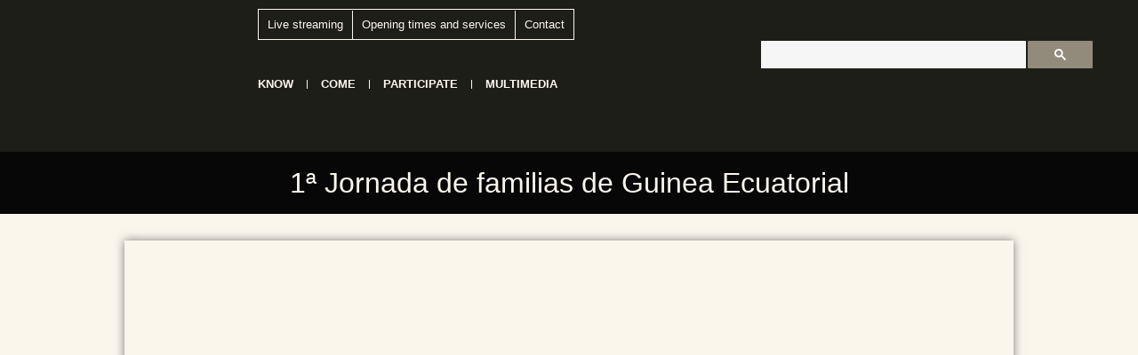

--- FILE ---
content_type: text/css; charset=utf-8
request_url: https://torreciudad.org/wp-content/uploads/elementor/css/post-108457.css?ver=1768996886
body_size: 2127
content:
.elementor-108457 .elementor-element.elementor-element-11bcf05{--display:flex;--flex-direction:row;--container-widget-width:initial;--container-widget-height:100%;--container-widget-flex-grow:1;--container-widget-align-self:stretch;--flex-wrap-mobile:wrap;--gap:0px 0px;--row-gap:0px;--column-gap:0px;--padding-top:0px;--padding-bottom:0px;--padding-left:0px;--padding-right:0px;}.elementor-108457 .elementor-element.elementor-element-11bcf05:not(.elementor-motion-effects-element-type-background), .elementor-108457 .elementor-element.elementor-element-11bcf05 > .elementor-motion-effects-container > .elementor-motion-effects-layer{background-color:var( --e-global-color-216457e );}.elementor-108457 .elementor-element.elementor-element-11bcf05.e-con{--align-self:flex-end;}.elementor-108457 .elementor-element.elementor-element-dc0aedf{--display:flex;--flex-direction:column;--container-widget-width:calc( ( 1 - var( --container-widget-flex-grow ) ) * 100% );--container-widget-height:initial;--container-widget-flex-grow:0;--container-widget-align-self:initial;--flex-wrap-mobile:wrap;--align-items:flex-start;}.elementor-108457 .elementor-element.elementor-element-9151f2b{--display:flex;--flex-direction:column;--container-widget-width:calc( ( 1 - var( --container-widget-flex-grow ) ) * 100% );--container-widget-height:initial;--container-widget-flex-grow:0;--container-widget-align-self:initial;--flex-wrap-mobile:wrap;--justify-content:flex-end;--align-items:flex-end;}.elementor-108457 .elementor-element.elementor-element-e3ec4a8{--display:flex;--flex-direction:row;--container-widget-width:calc( ( 1 - var( --container-widget-flex-grow ) ) * 100% );--container-widget-height:100%;--container-widget-flex-grow:1;--container-widget-align-self:stretch;--flex-wrap-mobile:wrap;--justify-content:flex-end;--align-items:center;--gap:30px 30px;--row-gap:30px;--column-gap:30px;--padding-top:0px;--padding-bottom:0px;--padding-left:0px;--padding-right:0px;}.elementor-108457 .elementor-element.elementor-element-784997c > .elementor-widget-container{border-style:solid;border-width:1px 1px 1px 1px;border-color:var( --e-global-color-25a4845 );}.elementor-108457 .elementor-element.elementor-element-784997c .elementor-nav-menu .elementor-item{font-family:"Montserrat", Sans-serif;font-size:13px;font-weight:500;text-transform:none;line-height:13px;}.elementor-108457 .elementor-element.elementor-element-784997c .elementor-nav-menu--main .elementor-item{color:var( --e-global-color-25a4845 );fill:var( --e-global-color-25a4845 );padding-left:10px;padding-right:10px;padding-top:10px;padding-bottom:10px;}.elementor-108457 .elementor-element.elementor-element-784997c .elementor-nav-menu--main .elementor-item:hover,
					.elementor-108457 .elementor-element.elementor-element-784997c .elementor-nav-menu--main .elementor-item.elementor-item-active,
					.elementor-108457 .elementor-element.elementor-element-784997c .elementor-nav-menu--main .elementor-item.highlighted,
					.elementor-108457 .elementor-element.elementor-element-784997c .elementor-nav-menu--main .elementor-item:focus{color:var( --e-global-color-secondary );fill:var( --e-global-color-secondary );}.elementor-108457 .elementor-element.elementor-element-784997c .elementor-nav-menu--main .elementor-item.elementor-item-active{color:var( --e-global-color-secondary );}.elementor-108457 .elementor-element.elementor-element-784997c{--e-nav-menu-divider-content:"";--e-nav-menu-divider-style:solid;--e-nav-menu-divider-width:1px;--e-nav-menu-divider-height:32px;--e-nav-menu-divider-color:var( --e-global-color-25a4845 );--e-nav-menu-horizontal-menu-item-margin:calc( 0px / 2 );}.elementor-108457 .elementor-element.elementor-element-784997c .elementor-nav-menu--main:not(.elementor-nav-menu--layout-horizontal) .elementor-nav-menu > li:not(:last-child){margin-bottom:0px;}.elementor-108457 .elementor-element.elementor-element-1ec2815{--display:flex;--flex-direction:column;--container-widget-width:calc( ( 1 - var( --container-widget-flex-grow ) ) * 100% );--container-widget-height:initial;--container-widget-flex-grow:0;--container-widget-align-self:initial;--flex-wrap-mobile:wrap;--justify-content:space-between;--align-items:flex-end;--gap:30px 30px;--row-gap:30px;--column-gap:30px;--padding-top:0px;--padding-bottom:0px;--padding-left:0px;--padding-right:0px;}.elementor-108457 .elementor-element.elementor-element-e443136{--display:flex;--flex-direction:row;--container-widget-width:calc( ( 1 - var( --container-widget-flex-grow ) ) * 100% );--container-widget-height:100%;--container-widget-flex-grow:1;--container-widget-align-self:stretch;--flex-wrap-mobile:wrap;--justify-content:flex-end;--align-items:center;--padding-top:0px;--padding-bottom:0px;--padding-left:0px;--padding-right:0px;}.elementor-108457 .elementor-element.elementor-element-6a0dcd8.elementor-element{--align-self:flex-end;}.elementor-108457 .elementor-element.elementor-element-6a0dcd8 .elementor-menu-toggle{margin-left:auto;background-color:#FBF6EC00;}.elementor-108457 .elementor-element.elementor-element-6a0dcd8 .elementor-nav-menu .elementor-item{font-family:"Montserrat", Sans-serif;font-size:13px;font-weight:700;text-transform:uppercase;text-decoration:none;line-height:0px;}.elementor-108457 .elementor-element.elementor-element-6a0dcd8 .elementor-nav-menu--main .elementor-item{color:var( --e-global-color-25a4845 );fill:var( --e-global-color-25a4845 );padding-left:0px;padding-right:0px;}.elementor-108457 .elementor-element.elementor-element-6a0dcd8 .elementor-nav-menu--main .elementor-item:hover,
					.elementor-108457 .elementor-element.elementor-element-6a0dcd8 .elementor-nav-menu--main .elementor-item.elementor-item-active,
					.elementor-108457 .elementor-element.elementor-element-6a0dcd8 .elementor-nav-menu--main .elementor-item.highlighted,
					.elementor-108457 .elementor-element.elementor-element-6a0dcd8 .elementor-nav-menu--main .elementor-item:focus{color:var( --e-global-color-secondary );fill:var( --e-global-color-secondary );}.elementor-108457 .elementor-element.elementor-element-6a0dcd8 .elementor-nav-menu--main .elementor-item.elementor-item-active{color:var( --e-global-color-secondary );}.elementor-108457 .elementor-element.elementor-element-6a0dcd8{--e-nav-menu-divider-content:"";--e-nav-menu-divider-style:solid;--e-nav-menu-divider-width:1px;--e-nav-menu-divider-height:10px;--e-nav-menu-divider-color:var( --e-global-color-25a4845 );--e-nav-menu-horizontal-menu-item-margin:calc( 30px / 2 );}.elementor-108457 .elementor-element.elementor-element-6a0dcd8 .elementor-nav-menu--main:not(.elementor-nav-menu--layout-horizontal) .elementor-nav-menu > li:not(:last-child){margin-bottom:30px;}.elementor-108457 .elementor-element.elementor-element-6a0dcd8 .elementor-nav-menu--dropdown a, .elementor-108457 .elementor-element.elementor-element-6a0dcd8 .elementor-menu-toggle{color:#7F7E6E;fill:#7F7E6E;}.elementor-108457 .elementor-element.elementor-element-6a0dcd8 .elementor-nav-menu--dropdown a:hover,
					.elementor-108457 .elementor-element.elementor-element-6a0dcd8 .elementor-nav-menu--dropdown a:focus,
					.elementor-108457 .elementor-element.elementor-element-6a0dcd8 .elementor-nav-menu--dropdown a.elementor-item-active,
					.elementor-108457 .elementor-element.elementor-element-6a0dcd8 .elementor-nav-menu--dropdown a.highlighted{background-color:#FFE5AB;}.elementor-108457 .elementor-element.elementor-element-6a0dcd8 .elementor-nav-menu--dropdown .elementor-item, .elementor-108457 .elementor-element.elementor-element-6a0dcd8 .elementor-nav-menu--dropdown  .elementor-sub-item{font-size:14px;font-weight:500;}.elementor-108457 .elementor-element.elementor-element-6a0dcd8 div.elementor-menu-toggle{color:var( --e-global-color-25a4845 );}.elementor-108457 .elementor-element.elementor-element-6a0dcd8 div.elementor-menu-toggle svg{fill:var( --e-global-color-25a4845 );}.elementor-108457 .elementor-element.elementor-element-17ac1c2{width:auto;max-width:auto;}.elementor-108457 .elementor-element.elementor-element-17ac1c2 > .elementor-widget-container{margin:0px 0px 0px 0px;padding:0px 0px 0px 0px;}.elementor-108457 .elementor-element.elementor-element-17ac1c2.elementor-element{--flex-grow:0;--flex-shrink:1;}.elementor-108457 .elementor-element.elementor-element-d4bc0f6{--display:flex;--flex-direction:row;--container-widget-width:initial;--container-widget-height:100%;--container-widget-flex-grow:1;--container-widget-align-self:stretch;--flex-wrap-mobile:wrap;--gap:0px 0px;--row-gap:0px;--column-gap:0px;--padding-top:0px;--padding-bottom:0px;--padding-left:0px;--padding-right:0px;}.elementor-108457 .elementor-element.elementor-element-d4bc0f6:not(.elementor-motion-effects-element-type-background), .elementor-108457 .elementor-element.elementor-element-d4bc0f6 > .elementor-motion-effects-container > .elementor-motion-effects-layer{background-color:var( --e-global-color-216457e );}.elementor-108457 .elementor-element.elementor-element-d4bc0f6.e-con{--align-self:flex-end;}.elementor-108457 .elementor-element.elementor-element-ad3311b{--display:flex;--flex-direction:column;--container-widget-width:calc( ( 1 - var( --container-widget-flex-grow ) ) * 100% );--container-widget-height:initial;--container-widget-flex-grow:0;--container-widget-align-self:initial;--flex-wrap-mobile:wrap;--align-items:flex-start;}.elementor-108457 .elementor-element.elementor-element-26e11bf{--display:flex;--flex-direction:column;--container-widget-width:calc( ( 1 - var( --container-widget-flex-grow ) ) * 100% );--container-widget-height:initial;--container-widget-flex-grow:0;--container-widget-align-self:initial;--flex-wrap-mobile:wrap;--justify-content:flex-end;--align-items:flex-end;}.elementor-108457 .elementor-element.elementor-element-2f9e583{--display:flex;--flex-direction:column;--container-widget-width:calc( ( 1 - var( --container-widget-flex-grow ) ) * 100% );--container-widget-height:initial;--container-widget-flex-grow:0;--container-widget-align-self:initial;--flex-wrap-mobile:wrap;--justify-content:space-between;--align-items:flex-end;--gap:30px 30px;--row-gap:30px;--column-gap:30px;--padding-top:0px;--padding-bottom:0px;--padding-left:0px;--padding-right:0px;}.elementor-108457 .elementor-element.elementor-element-318e8c1{width:auto;max-width:auto;}.elementor-108457 .elementor-element.elementor-element-318e8c1 > .elementor-widget-container{margin:0px 0px 0px 0px;padding:0px 0px 0px 0px;}.elementor-108457 .elementor-element.elementor-element-318e8c1.elementor-element{--flex-grow:0;--flex-shrink:1;}.elementor-108457 .elementor-element.elementor-element-9e5c3f8.elementor-element{--align-self:flex-end;}.elementor-108457 .elementor-element.elementor-element-9e5c3f8 .elementor-menu-toggle{margin-left:auto;background-color:#FBF6EC00;}.elementor-108457 .elementor-element.elementor-element-9e5c3f8 .elementor-nav-menu .elementor-item{font-family:"Montserrat", Sans-serif;font-size:13px;font-weight:700;text-transform:uppercase;text-decoration:none;line-height:0px;}.elementor-108457 .elementor-element.elementor-element-9e5c3f8 .elementor-nav-menu--main .elementor-item{color:var( --e-global-color-25a4845 );fill:var( --e-global-color-25a4845 );padding-left:0px;padding-right:0px;}.elementor-108457 .elementor-element.elementor-element-9e5c3f8 .elementor-nav-menu--main .elementor-item.elementor-item-active{color:var( --e-global-color-secondary );}.elementor-108457 .elementor-element.elementor-element-9e5c3f8{--e-nav-menu-divider-content:"";--e-nav-menu-divider-style:solid;--e-nav-menu-divider-width:1px;--e-nav-menu-divider-height:10px;--e-nav-menu-divider-color:var( --e-global-color-25a4845 );--e-nav-menu-horizontal-menu-item-margin:calc( 30px / 2 );}.elementor-108457 .elementor-element.elementor-element-9e5c3f8 .elementor-nav-menu--main:not(.elementor-nav-menu--layout-horizontal) .elementor-nav-menu > li:not(:last-child){margin-bottom:30px;}.elementor-108457 .elementor-element.elementor-element-9e5c3f8 .elementor-nav-menu--dropdown a, .elementor-108457 .elementor-element.elementor-element-9e5c3f8 .elementor-menu-toggle{color:var( --e-global-color-a0dd3e1 );fill:var( --e-global-color-a0dd3e1 );}.elementor-108457 .elementor-element.elementor-element-9e5c3f8 .elementor-nav-menu--dropdown a:hover,
					.elementor-108457 .elementor-element.elementor-element-9e5c3f8 .elementor-nav-menu--dropdown a:focus,
					.elementor-108457 .elementor-element.elementor-element-9e5c3f8 .elementor-nav-menu--dropdown a.elementor-item-active,
					.elementor-108457 .elementor-element.elementor-element-9e5c3f8 .elementor-nav-menu--dropdown a.highlighted,
					.elementor-108457 .elementor-element.elementor-element-9e5c3f8 .elementor-menu-toggle:hover,
					.elementor-108457 .elementor-element.elementor-element-9e5c3f8 .elementor-menu-toggle:focus{color:var( --e-global-color-a0dd3e1 );}.elementor-108457 .elementor-element.elementor-element-9e5c3f8 .elementor-nav-menu--dropdown a:hover,
					.elementor-108457 .elementor-element.elementor-element-9e5c3f8 .elementor-nav-menu--dropdown a:focus,
					.elementor-108457 .elementor-element.elementor-element-9e5c3f8 .elementor-nav-menu--dropdown a.elementor-item-active,
					.elementor-108457 .elementor-element.elementor-element-9e5c3f8 .elementor-nav-menu--dropdown a.highlighted{background-color:#FFE5AB;}.elementor-108457 .elementor-element.elementor-element-9e5c3f8 .elementor-nav-menu--dropdown .elementor-item, .elementor-108457 .elementor-element.elementor-element-9e5c3f8 .elementor-nav-menu--dropdown  .elementor-sub-item{font-size:14px;font-weight:500;}.elementor-108457 .elementor-element.elementor-element-9e5c3f8 div.elementor-menu-toggle{color:var( --e-global-color-25a4845 );}.elementor-108457 .elementor-element.elementor-element-9e5c3f8 div.elementor-menu-toggle svg{fill:var( --e-global-color-25a4845 );}.elementor-108457 .elementor-element.elementor-element-c47aa7b{--display:flex;--flex-direction:row;--container-widget-width:initial;--container-widget-height:100%;--container-widget-flex-grow:1;--container-widget-align-self:stretch;--flex-wrap-mobile:wrap;--gap:0px 0px;--row-gap:0px;--column-gap:0px;--padding-top:0px;--padding-bottom:0px;--padding-left:0px;--padding-right:0px;}.elementor-108457 .elementor-element.elementor-element-c47aa7b:not(.elementor-motion-effects-element-type-background), .elementor-108457 .elementor-element.elementor-element-c47aa7b > .elementor-motion-effects-container > .elementor-motion-effects-layer{background-color:var( --e-global-color-216457e );}.elementor-108457 .elementor-element.elementor-element-c47aa7b.e-con{--align-self:flex-end;}.elementor-108457 .elementor-element.elementor-element-64a7c3b.elementor-element{--align-self:flex-end;}.elementor-108457 .elementor-element.elementor-element-64a7c3b .elementor-nav-menu .elementor-item{font-family:"Montserrat", Sans-serif;font-size:13px;font-weight:600;text-transform:uppercase;text-decoration:none;line-height:0px;}.elementor-108457 .elementor-element.elementor-element-64a7c3b .elementor-nav-menu--main .elementor-item{color:var( --e-global-color-25a4845 );fill:var( --e-global-color-25a4845 );padding-left:0px;padding-right:0px;}.elementor-108457 .elementor-element.elementor-element-64a7c3b .elementor-nav-menu--main .elementor-item:hover,
					.elementor-108457 .elementor-element.elementor-element-64a7c3b .elementor-nav-menu--main .elementor-item.elementor-item-active,
					.elementor-108457 .elementor-element.elementor-element-64a7c3b .elementor-nav-menu--main .elementor-item.highlighted,
					.elementor-108457 .elementor-element.elementor-element-64a7c3b .elementor-nav-menu--main .elementor-item:focus{color:#fff;}.elementor-108457 .elementor-element.elementor-element-64a7c3b .elementor-nav-menu--main .elementor-item.elementor-item-active{color:var( --e-global-color-secondary );}.elementor-108457 .elementor-element.elementor-element-64a7c3b{--e-nav-menu-divider-content:"";--e-nav-menu-divider-style:solid;--e-nav-menu-divider-width:1px;--e-nav-menu-divider-height:10px;--e-nav-menu-divider-color:var( --e-global-color-25a4845 );--e-nav-menu-horizontal-menu-item-margin:calc( 30px / 2 );}.elementor-108457 .elementor-element.elementor-element-64a7c3b .elementor-nav-menu--main:not(.elementor-nav-menu--layout-horizontal) .elementor-nav-menu > li:not(:last-child){margin-bottom:30px;}.elementor-108457 .elementor-element.elementor-element-64a7c3b .elementor-nav-menu--dropdown .elementor-item, .elementor-108457 .elementor-element.elementor-element-64a7c3b .elementor-nav-menu--dropdown  .elementor-sub-item{font-size:14px;font-weight:500;}.elementor-108457 .elementor-element.elementor-element-7352869{--display:flex;--flex-direction:column;--container-widget-width:100%;--container-widget-height:initial;--container-widget-flex-grow:0;--container-widget-align-self:initial;--flex-wrap-mobile:wrap;--margin-top:0px;--margin-bottom:20px;--margin-left:0px;--margin-right:0px;}.elementor-108457 .elementor-element.elementor-element-7352869:not(.elementor-motion-effects-element-type-background), .elementor-108457 .elementor-element.elementor-element-7352869 > .elementor-motion-effects-container > .elementor-motion-effects-layer{background-color:var( --e-global-color-primary );}.elementor-108457 .elementor-element.elementor-element-a620389{text-align:center;}.elementor-108457 .elementor-element.elementor-element-a620389 .elementor-heading-title{font-size:32px;font-weight:400;line-height:50px;color:var( --e-global-color-25a4845 );}.elementor-theme-builder-content-area{height:400px;}.elementor-location-header:before, .elementor-location-footer:before{content:"";display:table;clear:both;}@media(max-width:767px){.elementor-108457 .elementor-element.elementor-element-dc0aedf{--width:15%;}.elementor-108457 .elementor-element.elementor-element-9151f2b{--width:85%;--flex-direction:row;--container-widget-width:calc( ( 1 - var( --container-widget-flex-grow ) ) * 100% );--container-widget-height:100%;--container-widget-flex-grow:1;--container-widget-align-self:stretch;--flex-wrap-mobile:wrap;--justify-content:flex-start;--align-items:flex-end;--flex-wrap:nowrap;}.elementor-108457 .elementor-element.elementor-element-1ec2815{--content-width:80%;--justify-content:flex-end;--align-items:flex-start;--container-widget-width:calc( ( 1 - var( --container-widget-flex-grow ) ) * 100% );--gap:10px 10px;--row-gap:10px;--column-gap:10px;--flex-wrap:nowrap;}.elementor-108457 .elementor-element.elementor-element-1ec2815.e-con{--flex-grow:0;--flex-shrink:1;}.elementor-108457 .elementor-element.elementor-element-e443136{--width:20%;--justify-content:flex-end;}.elementor-108457 .elementor-element.elementor-element-6a0dcd8{width:auto;max-width:auto;--nav-menu-icon-size:30px;}.elementor-108457 .elementor-element.elementor-element-6a0dcd8.elementor-element{--flex-grow:0;--flex-shrink:1;}.elementor-108457 .elementor-element.elementor-element-6a0dcd8 .elementor-menu-toggle{border-width:0px;border-radius:0px;}.elementor-108457 .elementor-element.elementor-element-17ac1c2.elementor-element{--flex-grow:0;--flex-shrink:1;}.elementor-108457 .elementor-element.elementor-element-ad3311b{--width:20%;}.elementor-108457 .elementor-element.elementor-element-26e11bf{--width:80%;--flex-direction:column;--container-widget-width:calc( ( 1 - var( --container-widget-flex-grow ) ) * 100% );--container-widget-height:initial;--container-widget-flex-grow:0;--container-widget-align-self:initial;--flex-wrap-mobile:wrap;--justify-content:flex-start;--align-items:flex-end;--flex-wrap:nowrap;}.elementor-108457 .elementor-element.elementor-element-2f9e583{--flex-direction:row;--container-widget-width:calc( ( 1 - var( --container-widget-flex-grow ) ) * 100% );--container-widget-height:100%;--container-widget-flex-grow:1;--container-widget-align-self:stretch;--flex-wrap-mobile:wrap;--justify-content:space-between;--align-items:flex-start;--gap:10px 10px;--row-gap:10px;--column-gap:10px;--flex-wrap:nowrap;}.elementor-108457 .elementor-element.elementor-element-2f9e583.e-con{--flex-grow:0;--flex-shrink:1;}.elementor-108457 .elementor-element.elementor-element-318e8c1.elementor-element{--flex-grow:0;--flex-shrink:1;}.elementor-108457 .elementor-element.elementor-element-9e5c3f8{width:auto;max-width:auto;--e-nav-menu-horizontal-menu-item-margin:calc( 30px / 2 );--nav-menu-icon-size:30px;}.elementor-108457 .elementor-element.elementor-element-9e5c3f8.elementor-element{--flex-grow:0;--flex-shrink:1;}.elementor-108457 .elementor-element.elementor-element-9e5c3f8 .elementor-nav-menu .elementor-item{font-size:15px;line-height:21px;}.elementor-108457 .elementor-element.elementor-element-9e5c3f8 .elementor-nav-menu--main .elementor-item{padding-left:0px;padding-right:0px;padding-top:0px;padding-bottom:0px;}.elementor-108457 .elementor-element.elementor-element-9e5c3f8 .elementor-nav-menu--main:not(.elementor-nav-menu--layout-horizontal) .elementor-nav-menu > li:not(:last-child){margin-bottom:30px;}.elementor-108457 .elementor-element.elementor-element-9e5c3f8 .elementor-menu-toggle{border-width:0px;border-radius:0px;}.elementor-108457 .elementor-element.elementor-element-c47aa7b{--flex-direction:column;--container-widget-width:100%;--container-widget-height:initial;--container-widget-flex-grow:0;--container-widget-align-self:initial;--flex-wrap-mobile:wrap;--justify-content:center;--margin-top:0px;--margin-bottom:0px;--margin-left:0px;--margin-right:0px;--padding-top:0px;--padding-bottom:10px;--padding-left:0px;--padding-right:0px;}.elementor-108457 .elementor-element.elementor-element-c47aa7b.e-con{--align-self:center;}.elementor-108457 .elementor-element.elementor-element-64a7c3b{width:100%;max-width:100%;--e-nav-menu-horizontal-menu-item-margin:calc( 0px / 2 );}.elementor-108457 .elementor-element.elementor-element-64a7c3b > .elementor-widget-container{margin:0px 0px 0px 0px;padding:0px 0px 0px 0px;}.elementor-108457 .elementor-element.elementor-element-64a7c3b.elementor-element{--align-self:center;}.elementor-108457 .elementor-element.elementor-element-64a7c3b .elementor-nav-menu .elementor-item{font-size:16px;line-height:15px;}.elementor-108457 .elementor-element.elementor-element-64a7c3b .elementor-nav-menu--main .elementor-item{padding-left:20px;padding-right:20px;padding-top:5px;padding-bottom:5px;}.elementor-108457 .elementor-element.elementor-element-64a7c3b .elementor-nav-menu--main:not(.elementor-nav-menu--layout-horizontal) .elementor-nav-menu > li:not(:last-child){margin-bottom:0px;}.elementor-108457 .elementor-element.elementor-element-64a7c3b .elementor-item:before{border-radius:0px;}.elementor-108457 .elementor-element.elementor-element-64a7c3b .e--animation-shutter-in-horizontal .elementor-item:before{border-radius:0px 0px 0 0;}.elementor-108457 .elementor-element.elementor-element-64a7c3b .e--animation-shutter-in-horizontal .elementor-item:after{border-radius:0 0 0px 0px;}.elementor-108457 .elementor-element.elementor-element-64a7c3b .e--animation-shutter-in-vertical .elementor-item:before{border-radius:0 0px 0px 0;}.elementor-108457 .elementor-element.elementor-element-64a7c3b .e--animation-shutter-in-vertical .elementor-item:after{border-radius:0px 0 0 0px;}}@media(min-width:768px){.elementor-108457 .elementor-element.elementor-element-dc0aedf{--width:20%;}.elementor-108457 .elementor-element.elementor-element-9151f2b{--width:80%;}.elementor-108457 .elementor-element.elementor-element-ad3311b{--width:20%;}.elementor-108457 .elementor-element.elementor-element-26e11bf{--width:80%;}}/* Start custom CSS for html, class: .elementor-element-8e02168 */.elementor-108457 .elementor-element.elementor-element-8e02168 table { margin: 0; }
.elementor-108457 .elementor-element.elementor-element-8e02168 .gsc-input-box { width: 300px; }
.elementor-108457 .elementor-element.elementor-element-8e02168 td { padding: 0; border: none !important; }
.elementor-108457 .elementor-element.elementor-element-8e02168 input { font-size: 13px !important; height: 31px !important; margin: 0 !important; background: none !important; border: none !important; padding-left: 5px !important; padding-right: 5px !important; }
.elementor-108457 .elementor-element.elementor-element-8e02168 .gsc-search-button-v2 { padding: 9px 30px; margin: 0; }

.gsc-webResult.gsc-result {
  border-bottom: 1px solid #eee; /* Una línea gris clara */
  padding-bottom: 15px;
  margin-bottom: 15px;
}/* End custom CSS */
/* Start custom CSS for nav-menu, class: .elementor-element-6a0dcd8 */.elementor-108457 .elementor-element.elementor-element-6a0dcd8 .elementor-menu-toggle { padding: 0; }
.elementor-108457 .elementor-element.elementor-element-6a0dcd8 nav > ul > li > a > .sub-arrow { display: none !important; }/* End custom CSS */
/* Start custom CSS for shortcode, class: .elementor-element-17ac1c2 */.elementor-108457 .elementor-element.elementor-element-17ac1c2 .wpml-ls-legacy-list-horizontal { padding: 0 !important; }
.elementor-108457 .elementor-element.elementor-element-17ac1c2 a { padding: 0; margin: 0 10px; }/* End custom CSS */
/* Start custom CSS for html, class: .elementor-element-534631d */.elementor-108457 .elementor-element.elementor-element-534631d { width: 100%; }
.elementor-108457 .elementor-element.elementor-element-534631d table { margin: 0; }
.elementor-108457 .elementor-element.elementor-element-534631d td { padding: 0; border: none !important; }
.elementor-108457 .elementor-element.elementor-element-534631d .gsc-input-box { padding: 0; }
.elementor-108457 .elementor-element.elementor-element-534631d input { font-size: 13px !important; height: 31px !important; margin: 0 !important; background: none !important; border: none !important;  padding-left: 5px !important; padding-right: 5px !important; }
.elementor-108457 .elementor-element.elementor-element-534631d .gsc-search-button-v2 { padding: 9px 30px; margin: 0; }/* End custom CSS */
/* Start custom CSS for shortcode, class: .elementor-element-318e8c1 */.elementor-108457 .elementor-element.elementor-element-318e8c1 .wpml-ls-legacy-list-horizontal { padding: 0 !important; }
.elementor-108457 .elementor-element.elementor-element-318e8c1 a { padding: 0; margin: 0 10px; }
.elementor-108457 .elementor-element.elementor-element-318e8c1 a img { width: 24px; }/* End custom CSS */
/* Start custom CSS for nav-menu, class: .elementor-element-9e5c3f8 */.elementor-108457 .elementor-element.elementor-element-9e5c3f8 .elementor-menu-toggle { padding: 0; }
.elementor-108457 .elementor-element.elementor-element-9e5c3f8 nav > ul > li > a > .sub-arrow { display: none !important; }/* End custom CSS */
/* Start custom CSS for nav-menu, class: .elementor-element-64a7c3b */.elementor-108457 .elementor-element.elementor-element-64a7c3b .elementor-menu-toggle { padding: 0; }
.elementor-108457 .elementor-element.elementor-element-64a7c3b nav > ul > li > a > .sub-arrow { display: none !important; }/* End custom CSS */
/* Start custom CSS for container, class: .elementor-element-7352869 */.home .elementor-108457 .elementor-element.elementor-element-7352869 { display: none; }/* End custom CSS */

--- FILE ---
content_type: text/css; charset=utf-8
request_url: https://torreciudad.org/wp-content/uploads/elementor/css/post-118478.css?ver=1768996886
body_size: 976
content:
.elementor-118478 .elementor-element.elementor-element-63a0816{--display:flex;--flex-direction:column;--container-widget-width:calc( ( 1 - var( --container-widget-flex-grow ) ) * 100% );--container-widget-height:initial;--container-widget-flex-grow:0;--container-widget-align-self:initial;--flex-wrap-mobile:wrap;--align-items:center;--margin-top:60px;--margin-bottom:0px;--margin-left:0px;--margin-right:0px;--padding-top:30px;--padding-bottom:30px;--padding-left:30px;--padding-right:30px;}.elementor-118478 .elementor-element.elementor-element-63a0816:not(.elementor-motion-effects-element-type-background), .elementor-118478 .elementor-element.elementor-element-63a0816 > .elementor-motion-effects-container > .elementor-motion-effects-layer{background-color:var( --e-global-color-216457e );}.elementor-118478 .elementor-element.elementor-element-1fd37ff{--display:flex;--flex-direction:row;--container-widget-width:calc( ( 1 - var( --container-widget-flex-grow ) ) * 100% );--container-widget-height:100%;--container-widget-flex-grow:1;--container-widget-align-self:stretch;--flex-wrap-mobile:wrap;--justify-content:center;--align-items:center;--gap:0px 25px;--row-gap:0px;--column-gap:25px;border-style:none;--border-style:none;--margin-top:0px;--margin-bottom:0px;--margin-left:0px;--margin-right:0px;--padding-top:0px;--padding-bottom:0px;--padding-left:0px;--padding-right:0px;}.elementor-118478 .elementor-element.elementor-element-1fd37ff.e-con{--align-self:center;}.elementor-118478 .elementor-element.elementor-element-ead4627{grid-column:span 2;}.elementor-118478 .elementor-element.elementor-element-ead4627 .elementor-heading-title{color:var( --e-global-color-25a4845 );}.elementor-118478 .elementor-element.elementor-element-b96b889{--divider-border-style:solid;--divider-color:var( --e-global-color-25a4845 );--divider-border-width:11px;width:auto;max-width:auto;}.elementor-118478 .elementor-element.elementor-element-b96b889.elementor-element{--flex-grow:0;--flex-shrink:1;}.elementor-118478 .elementor-element.elementor-element-b96b889 .elementor-divider-separator{width:1px;margin:0 auto;margin-center:0;}.elementor-118478 .elementor-element.elementor-element-b96b889 .elementor-divider{text-align:center;padding-block-start:0px;padding-block-end:0px;}.elementor-118478 .elementor-element.elementor-element-e096421{grid-column:span 2;text-align:center;}.elementor-118478 .elementor-element.elementor-element-e096421 .elementor-heading-title{color:var( --e-global-color-25a4845 );}.elementor-118478 .elementor-element.elementor-element-3ca3ec1 .elementor-repeater-item-89f47ec.elementor-social-icon i{color:#FFFFFF;}.elementor-118478 .elementor-element.elementor-element-3ca3ec1 .elementor-repeater-item-89f47ec.elementor-social-icon svg{fill:#FFFFFF;}.elementor-118478 .elementor-element.elementor-element-3ca3ec1{--grid-template-columns:repeat(0, auto);--icon-size:19px;--grid-column-gap:25px;--grid-row-gap:0px;}.elementor-118478 .elementor-element.elementor-element-3ca3ec1 .elementor-widget-container{text-align:center;}.elementor-118478 .elementor-element.elementor-element-3ca3ec1 > .elementor-widget-container{margin:20px 0px 20px 0px;}.elementor-118478 .elementor-element.elementor-element-3ca3ec1 .elementor-social-icon{background-color:var( --e-global-color-216457e );--icon-padding:0em;}.elementor-118478 .elementor-element.elementor-element-3ca3ec1 .elementor-social-icon i{color:var( --e-global-color-25a4845 );}.elementor-118478 .elementor-element.elementor-element-3ca3ec1 .elementor-social-icon svg{fill:var( --e-global-color-25a4845 );}.elementor-118478 .elementor-element.elementor-element-16382e0{--display:flex;--flex-direction:row;--container-widget-width:calc( ( 1 - var( --container-widget-flex-grow ) ) * 100% );--container-widget-height:100%;--container-widget-flex-grow:1;--container-widget-align-self:stretch;--flex-wrap-mobile:wrap;--justify-content:center;--align-items:center;--gap:0px 25px;--row-gap:0px;--column-gap:25px;border-style:none;--border-style:none;--margin-top:0px;--margin-bottom:15px;--margin-left:0px;--margin-right:0px;--padding-top:0px;--padding-bottom:0px;--padding-left:0px;--padding-right:0px;}.elementor-118478 .elementor-element.elementor-element-16382e0.e-con{--align-self:center;}.elementor-118478 .elementor-element.elementor-element-0129a71{grid-column:span 2;}.elementor-118478 .elementor-element.elementor-element-0129a71 .elementor-heading-title{color:var( --e-global-color-25a4845 );}.elementor-118478 .elementor-element.elementor-element-b66ca54{--divider-border-style:solid;--divider-color:var( --e-global-color-25a4845 );--divider-border-width:11px;width:auto;max-width:auto;}.elementor-118478 .elementor-element.elementor-element-b66ca54.elementor-element{--flex-grow:0;--flex-shrink:1;}.elementor-118478 .elementor-element.elementor-element-b66ca54 .elementor-divider-separator{width:1px;margin:0 auto;margin-center:0;}.elementor-118478 .elementor-element.elementor-element-b66ca54 .elementor-divider{text-align:center;padding-block-start:0px;padding-block-end:0px;}.elementor-118478 .elementor-element.elementor-element-082c897{grid-column:span 2;text-align:center;}.elementor-118478 .elementor-element.elementor-element-082c897 .elementor-heading-title{color:var( --e-global-color-25a4845 );}.elementor-118478 .elementor-element.elementor-element-0551d6c{--divider-border-style:solid;--divider-color:var( --e-global-color-25a4845 );--divider-border-width:11px;width:auto;max-width:auto;}.elementor-118478 .elementor-element.elementor-element-0551d6c.elementor-element{--flex-grow:0;--flex-shrink:1;}.elementor-118478 .elementor-element.elementor-element-0551d6c .elementor-divider-separator{width:1px;margin:0 auto;margin-center:0;}.elementor-118478 .elementor-element.elementor-element-0551d6c .elementor-divider{text-align:center;padding-block-start:0px;padding-block-end:0px;}.elementor-118478 .elementor-element.elementor-element-98f2c88{grid-column:span 2;text-align:center;}.elementor-118478 .elementor-element.elementor-element-98f2c88 .elementor-heading-title{color:var( --e-global-color-25a4845 );}.elementor-118478 .elementor-element.elementor-element-909b30d{--display:flex;--flex-direction:row;--container-widget-width:calc( ( 1 - var( --container-widget-flex-grow ) ) * 100% );--container-widget-height:100%;--container-widget-flex-grow:1;--container-widget-align-self:stretch;--flex-wrap-mobile:wrap;--justify-content:center;--align-items:center;--gap:0px 25px;--row-gap:0px;--column-gap:25px;border-style:none;--border-style:none;--margin-top:0px;--margin-bottom:20px;--margin-left:0px;--margin-right:0px;--padding-top:0px;--padding-bottom:0px;--padding-left:0px;--padding-right:0px;}.elementor-118478 .elementor-element.elementor-element-909b30d.e-con{--align-self:center;}.elementor-118478 .elementor-element.elementor-element-27a0399{grid-column:span 2;}.elementor-118478 .elementor-element.elementor-element-27a0399 .elementor-heading-title{color:var( --e-global-color-25a4845 );}.elementor-118478 .elementor-element.elementor-element-22c4f32{--divider-border-style:solid;--divider-color:var( --e-global-color-25a4845 );--divider-border-width:11px;width:auto;max-width:auto;}.elementor-118478 .elementor-element.elementor-element-22c4f32.elementor-element{--flex-grow:0;--flex-shrink:1;}.elementor-118478 .elementor-element.elementor-element-22c4f32 .elementor-divider-separator{width:1px;margin:0 auto;margin-center:0;}.elementor-118478 .elementor-element.elementor-element-22c4f32 .elementor-divider{text-align:center;padding-block-start:0px;padding-block-end:0px;}.elementor-118478 .elementor-element.elementor-element-be63b77{grid-column:span 2;text-align:center;}.elementor-118478 .elementor-element.elementor-element-be63b77 .elementor-heading-title{color:var( --e-global-color-25a4845 );}.elementor-118478 .elementor-element.elementor-element-83d8aa3{--divider-border-style:solid;--divider-color:var( --e-global-color-25a4845 );--divider-border-width:11px;width:auto;max-width:auto;}.elementor-118478 .elementor-element.elementor-element-83d8aa3.elementor-element{--flex-grow:0;--flex-shrink:1;}.elementor-118478 .elementor-element.elementor-element-83d8aa3 .elementor-divider-separator{width:1px;margin:0 auto;margin-center:0;}.elementor-118478 .elementor-element.elementor-element-83d8aa3 .elementor-divider{text-align:center;padding-block-start:0px;padding-block-end:0px;}.elementor-118478 .elementor-element.elementor-element-409b64f{grid-column:span 2;text-align:center;}.elementor-118478 .elementor-element.elementor-element-409b64f .elementor-heading-title{color:var( --e-global-color-25a4845 );}.elementor-118478 .elementor-element.elementor-element-37f799e{--divider-border-style:solid;--divider-color:var( --e-global-color-25a4845 );--divider-border-width:11px;width:auto;max-width:auto;}.elementor-118478 .elementor-element.elementor-element-37f799e.elementor-element{--flex-grow:0;--flex-shrink:1;}.elementor-118478 .elementor-element.elementor-element-37f799e .elementor-divider-separator{width:1px;margin:0 auto;margin-center:0;}.elementor-118478 .elementor-element.elementor-element-37f799e .elementor-divider{text-align:center;padding-block-start:0px;padding-block-end:0px;}.elementor-118478 .elementor-element.elementor-element-42934e6{grid-column:span 2;text-align:center;}.elementor-118478 .elementor-element.elementor-element-42934e6 .elementor-heading-title{color:var( --e-global-color-25a4845 );}.elementor-118478 .elementor-element.elementor-element-b1b6113 > .elementor-widget-container{margin:5px 0px 0px 0px;padding:0px 0px 0px 0px;}.elementor-118478 .elementor-element.elementor-element-b1b6113{font-size:14px;color:var( --e-global-color-25a4845 );}.elementor-theme-builder-content-area{height:400px;}.elementor-location-header:before, .elementor-location-footer:before{content:"";display:table;clear:both;}@media(max-width:1024px){.elementor-118478 .elementor-element.elementor-element-ead4627{text-align:end;}.elementor-118478 .elementor-element.elementor-element-e096421{text-align:start;}.elementor-118478 .elementor-element.elementor-element-16382e0{--gap:0px 11px;--row-gap:0px;--column-gap:11px;}.elementor-118478 .elementor-element.elementor-element-0129a71 > .elementor-widget-container{margin:0px 0px 0px 0px;padding:0px 0px 0px 0px;}.elementor-118478 .elementor-element.elementor-element-0129a71{text-align:center;}.elementor-118478 .elementor-element.elementor-element-0129a71 .elementor-heading-title{font-size:15px;}.elementor-118478 .elementor-element.elementor-element-082c897{text-align:center;}.elementor-118478 .elementor-element.elementor-element-082c897 .elementor-heading-title{font-size:15px;}.elementor-118478 .elementor-element.elementor-element-98f2c88{text-align:center;}.elementor-118478 .elementor-element.elementor-element-98f2c88 .elementor-heading-title{font-size:15px;}.elementor-118478 .elementor-element.elementor-element-27a0399{text-align:center;}.elementor-118478 .elementor-element.elementor-element-be63b77{text-align:center;}.elementor-118478 .elementor-element.elementor-element-409b64f{text-align:center;}.elementor-118478 .elementor-element.elementor-element-42934e6{text-align:center;}}@media(min-width:768px){.elementor-118478 .elementor-element.elementor-element-1fd37ff{--width:75%;}.elementor-118478 .elementor-element.elementor-element-16382e0{--width:75%;}.elementor-118478 .elementor-element.elementor-element-909b30d{--width:75%;}}@media(max-width:1024px) and (min-width:768px){.elementor-118478 .elementor-element.elementor-element-1fd37ff{--width:90%;}.elementor-118478 .elementor-element.elementor-element-16382e0{--width:100%;}.elementor-118478 .elementor-element.elementor-element-909b30d{--width:100%;}}@media(max-width:767px){.elementor-118478 .elementor-element.elementor-element-1fd37ff{--gap:15px 0px;--row-gap:15px;--column-gap:0px;}.elementor-118478 .elementor-element.elementor-element-ead4627{text-align:center;}.elementor-118478 .elementor-element.elementor-element-e096421{text-align:center;}.elementor-118478 .elementor-element.elementor-element-3ca3ec1{--grid-column-gap:15px;--grid-row-gap:10px;}.elementor-118478 .elementor-element.elementor-element-16382e0{--flex-direction:column;--container-widget-width:100%;--container-widget-height:initial;--container-widget-flex-grow:0;--container-widget-align-self:initial;--flex-wrap-mobile:wrap;--gap:15px 0px;--row-gap:15px;--column-gap:0px;--margin-top:0px;--margin-bottom:0px;--margin-left:0px;--margin-right:0px;--padding-top:0px;--padding-bottom:0px;--padding-left:0px;--padding-right:0px;}.elementor-118478 .elementor-element.elementor-element-0129a71{text-align:center;}.elementor-118478 .elementor-element.elementor-element-082c897{text-align:center;}.elementor-118478 .elementor-element.elementor-element-98f2c88{text-align:center;}.elementor-118478 .elementor-element.elementor-element-909b30d{--flex-direction:column;--container-widget-width:100%;--container-widget-height:initial;--container-widget-flex-grow:0;--container-widget-align-self:initial;--flex-wrap-mobile:wrap;--gap:15px 0px;--row-gap:15px;--column-gap:0px;--margin-top:15px;--margin-bottom:0px;--margin-left:0px;--margin-right:0px;--padding-top:0px;--padding-bottom:0px;--padding-left:0px;--padding-right:0px;}.elementor-118478 .elementor-element.elementor-element-27a0399{text-align:center;}.elementor-118478 .elementor-element.elementor-element-be63b77{text-align:center;}.elementor-118478 .elementor-element.elementor-element-409b64f{text-align:center;}.elementor-118478 .elementor-element.elementor-element-42934e6{text-align:center;}}

--- FILE ---
content_type: text/css; charset=utf-8
request_url: https://torreciudad.org/wp-content/uploads/elementor/css/post-115990.css?ver=1768996888
body_size: 286
content:
.elementor-115990 .elementor-element.elementor-element-41e2250{--display:flex;--margin-top:0px;--margin-bottom:0px;--margin-left:0px;--margin-right:0px;}.elementor-115990 .elementor-element.elementor-element-97da2c0{--display:flex;--gap:5px 5px;--row-gap:5px;--column-gap:5px;box-shadow:0px 0px 10px 0px rgba(0,0,0,0.5);--padding-top:0px;--padding-bottom:0px;--padding-left:0px;--padding-right:0px;}.elementor-115990 .elementor-element.elementor-element-8f72cc4 > .elementor-widget-container{margin:15px 15px 15px 50px;padding:0px 0px 0px 0px;}.elementor-115990 .elementor-element.elementor-element-8f72cc4{font-size:18px;font-weight:500;font-style:italic;color:#D69F25;}.elementor-115990 .elementor-element.elementor-element-9d92db3 > .elementor-widget-container{padding:0px 50px 20px 50px;}.elementor-115990 .elementor-element.elementor-element-321bc27{--display:flex;--flex-direction:column;--container-widget-width:100%;--container-widget-height:initial;--container-widget-flex-grow:0;--container-widget-align-self:initial;--flex-wrap-mobile:wrap;--margin-top:40px;--margin-bottom:60px;--margin-left:0px;--margin-right:0px;}.elementor-115990 .elementor-element.elementor-element-16ca0e7{text-align:center;}.elementor-115990 .elementor-element.elementor-element-e4957ea{--grid-columns:3;}.elementor-115990 .elementor-element.elementor-element-e4957ea .elementor-loop-container{grid-auto-rows:1fr;}.elementor-115990 .elementor-element.elementor-element-e4957ea .e-loop-item > .elementor-section, .elementor-115990 .elementor-element.elementor-element-e4957ea .e-loop-item > .elementor-section > .elementor-container, .elementor-115990 .elementor-element.elementor-element-e4957ea .e-loop-item > .e-con, .elementor-115990 .elementor-element.elementor-element-e4957ea .e-loop-item .elementor-section-wrap  > .e-con{height:100%;}.elementor-115990 .elementor-element.elementor-element-e4957ea .elementor-pagination{text-align:center;margin-top:20px;}body:not(.rtl) .elementor-115990 .elementor-element.elementor-element-e4957ea .elementor-pagination .page-numbers:not(:first-child){margin-left:calc( 10px/2 );}body:not(.rtl) .elementor-115990 .elementor-element.elementor-element-e4957ea .elementor-pagination .page-numbers:not(:last-child){margin-right:calc( 10px/2 );}body.rtl .elementor-115990 .elementor-element.elementor-element-e4957ea .elementor-pagination .page-numbers:not(:first-child){margin-right:calc( 10px/2 );}body.rtl .elementor-115990 .elementor-element.elementor-element-e4957ea .elementor-pagination .page-numbers:not(:last-child){margin-left:calc( 10px/2 );}@media(max-width:1024px){.elementor-115990 .elementor-element.elementor-element-e4957ea{--grid-columns:2;}}@media(min-width:768px){.elementor-115990 .elementor-element.elementor-element-41e2250{--content-width:1000px;}}@media(max-width:767px){.elementor-115990 .elementor-element.elementor-element-8f72cc4 > .elementor-widget-container{margin:10px 0px 9px 20px;}.elementor-115990 .elementor-element.elementor-element-9d92db3 > .elementor-widget-container{padding:0px 20px 0px 20px;}.elementor-115990 .elementor-element.elementor-element-e4957ea{--grid-columns:1;}}